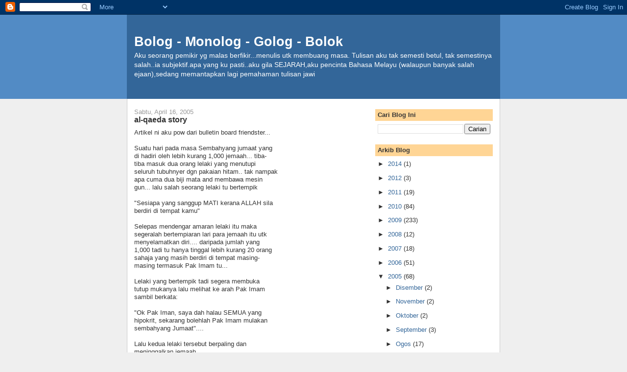

--- FILE ---
content_type: text/html; charset=UTF-8
request_url: https://berbolok.blogspot.com/b/stats?style=BLACK_TRANSPARENT&timeRange=ALL_TIME&token=APq4FmD7URimEZ9hTJ1G8m8cYxe7kJwJIu91jGgY1GZhFLNyojmXjkCrEih705W0G1Gz44zAtLBtyjb0hFgz1m4RS0MfcRMhOQ
body_size: -15
content:
{"total":136496,"sparklineOptions":{"backgroundColor":{"fillOpacity":0.1,"fill":"#000000"},"series":[{"areaOpacity":0.3,"color":"#202020"}]},"sparklineData":[[0,7],[1,5],[2,5],[3,10],[4,6],[5,6],[6,11],[7,8],[8,6],[9,10],[10,17],[11,21],[12,68],[13,29],[14,24],[15,45],[16,51],[17,12],[18,49],[19,72],[20,18],[21,24],[22,19],[23,94],[24,26],[25,11],[26,9],[27,4],[28,9],[29,1]],"nextTickMs":3600000}